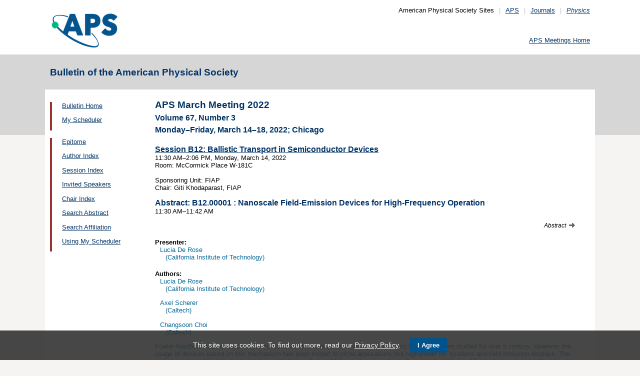

--- FILE ---
content_type: text/html;charset=UTF-8
request_url: https://meetings.aps.org/Meeting/MAR22/Session/B12.1
body_size: 17966
content:
<!DOCTYPE HTML PUBLIC "-//W3C//DTD HTML 4.01 Transitional//EN" "http://www.w3.org/TR/html4/loose.dtd">
<html>
<head>
<!-- Google tag (gtag.js) -->
<script async src="https://www.googletagmanager.com/gtag/js?id=G-GWNDZKY4VM"></script>
<script>
window.dataLayer = window.dataLayer || [];
function gtag(){dataLayer.push(arguments);}
gtag('js', new Date());
gtag('config', 'G-GWNDZKY4VM');
</script>
<title>APS -APS March Meeting 2022
- Event - Nanoscale Field-Emission Devices for High-Frequency Operation
</title>
<meta name="citation_journal_title" content="Bulletin of the American Physical Society" />
<meta name="citation_conference" content="APS March Meeting 2022" />
<meta name="citation_volume" content="Volume 67, Number 3" />
<meta name="citation_publisher" content="American Physical Society" />
<link rel="stylesheet" href="/css/styles.css?v=1.0" type="text/css" />
<link rel="stylesheet" href="/css/subpage.css" type="text/css" />
<link rel="stylesheet" href="/css/styles_pages_baps.css" type="text/css" />
<link href="/prn_styles2.css?version=1.0" rel="stylesheet" type="text/css" media="print">
<link href="/styles3.css?version=1.0" rel="stylesheet" type="text/css" media="screen">
<script>
// Script Source: CodeLifter.com
// Copyright 2003
// Do not remove this notice.
//
PositionX = 100;
PositionY = 100;
// Set these value approximately 20 pixels greater than the
// size of the largest image to be used (needed for Netscape)
defaultWidth = 1000;
defaultHeight = 600;
// Set autoclose true to have the window close automatically
// Set autoclose false to allow multiple popup windows
var AutoClose = true;
// Do not edit below this line...
// ================================
if (parseInt(navigator.appVersion.charAt(0))>=4){
var isNN=(navigator.appName=="Netscape")?1:0;
var isIE=(navigator.appName.indexOf("Microsoft")!=-1)?1:0;}
var optNN='scrollbars=no,width='+defaultWidth+',height='+defaultHeight+',left='+PositionX+',top='+PositionY;
var optIE='scrollbars=no,width=150,height=100,left='+PositionX+',top='+PositionY;
function RMpopImage(imageURL,imageTitle){
if (isNN){imgWin=window.open('about:blank','',optNN);}
if (isIE){imgWin=window.open('about:blank','',optIE);}
with (imgWin.document){
writeln('<html><head><title>Loading...</title><style>body{margin:0px;} div{height:600;} img{max-height:100%;max-width:100%;object-fit:scale-down;border-width:2px;border-style:solid;border-color:#eeeeee;}</style>');writeln('<sc'+'ript>');
writeln('var isNN,isIE;');writeln('if (parseInt(navigator.appVersion.charAt(0))>=4){');
writeln('isNN=(navigator.appName=="Netscape")?1:0;');writeln('isIE=(navigator.appName.indexOf("Microsoft")!=-1)?1:0;}');
writeln('function reSizeToImage(){');writeln('if (isIE){');writeln('window.resizeTo(300,300);');
writeln('width=300-(document.body.clientWidth-document.images[0].width);');
writeln('height=300-(document.body.clientHeight-document.images[0].height);');
writeln('window.resizeTo(width,height);}');writeln('if (isNN){'); 
writeln('window.innerWidth=document.images["RoomURL"].width;');writeln('window.innerHeight=document.images["RoomURL"].height;}}');
writeln('function doTitle(){document.title="'+imageTitle+'";}');writeln('</sc'+'ript>');
if (!AutoClose) writeln('</head><body bgcolor=ffffff scroll="no" onload="reSizeToImage();doTitle();self.focus()">')
else writeln('</head><body bgcolor=ffffff scroll="no" onload="reSizeToImage();doTitle();self.focus()" onblur="self.close()">');
writeln('<div><img name="RoomURL" src='+imageURL+' style="display:block"></div></body></html>');
close();	
}}
</script>
<link type="text/css" href="/css/smoothness/jquery-ui-1.10.2.custom.css" rel="stylesheet" />
<script type="text/javascript" src="/jscripts/jquery-1.9.1.min.js"></script>
<script type="text/javascript" src="/jscripts/jquery-ui-1.10.2.custom.min.js"></script>
<script type="text/javascript">
$(document).ready(function(){
//$("#footernotes a").tooltip({showURL:false,delay:100,left:-80});
//$("#mathjaxQue").tooltip({showURL:false,delay:100});
$("#mathjaxQue").tooltip({
tooltipClass:"custom-tooltip-styling"
});
$("#VoteTopic").tooltip({
tooltipClass:"custom-tooltip-styling"
});
});
</script>
<style>
.whiteOnBlueBold {
color: white;
font-weight: bold;
background-color: #005a9c;
padding: 0.3em 0.5em;
text-decoration: none;
}
a.whiteOnBlueBold {
color: white;	
}
a.whiteOnBlueBold:link {
color: white;	
}
.whiteOnBlueBold:hover {
color: white;	
}
.rednoteBig {
color: red;	
font-size: 1.1em;
}
.red {
color: red;	
}
.green {
color: green;
}
.cssform .title {
width: 90px;
float: left;
text-align: right;
}
.cssform .field {
margin-left: 100px;
margin-bottom: 1em;
}
#tooltip {
position: absolute;
z-index: 3000;
border: 1px solid #111;
background-color: #eee;
padding: 5px;
opacity: 0.85;
text-align:left;
font-size:70%;
}
#tooltip h3, #tooltip div { margin: 0; }
.custom-tooltip-styling {
font-size: 0.8em;
text-align: left;
}
.custom_dialog {
font-size:0.9em;
text-align: left;	
}
.no-close .ui-dialog-titlebar-close {
display: none;
}
.slider {
position: relative;	
}
.slider-control {
background: none repeat scroll 0 0 #FFFFFF;
border: 1px solid #666666;
border-radius: 12px 12px 12px 12px;
box-shadow: 0 0 2px #666666;
cursor: pointer;
font-size: 16px;
font-weight: bold;
height: 24px;
line-height: 24px;
margin: 0;
opacity: 0;
overflow: hidden;
padding: 0;
position: absolute;
text-align: center;
text-shadow: 0 0 1px #FFFFFF;
width: 24px;
}
.slider-control-prev {
left: 10px;
top: 5px;
}
.slider-control-next {
right: 10px;
top: 5px;
}
.slider-control-pause {
right: 10px;
top: 32px;
}
.slider-control-play {
right: 37px;
top: 32px;
}
label.error {
color: red;
font-style: italic;	
}
</style>
</head>
<body>
<div id="mainHolder">
<div id="innerHolder">
<div id="header">
<a href="http://www.aps.org/"><img src="/images/apslogo.png" width="140" height="92" 
alt="American Physical Society" id="logo" /></a>
<div id="headerNav">American Physical Society Sites<span>|</span><a href="https://www.aps.org/">APS</a><span>|</span><a href="https://journals.aps.org">Journals</a><span>|</span><a href="https://physics.aps.org"><em>Physics</em></a></div>
<div id="search"><br />
<div id="utility">
<a href="https://www.aps.org/events">APS Meetings Home</a>
</div>
<!-- end utility --> 
</div>
</div>
<!--end header-->
<div id="topMenuBaps">
<h1>Bulletin of the American Physical Society </h1>
</div>
<div id="navAndBranding">
<div id="leftHolder">
<div class="leftNavBaps">
<p>
<a href="/Meeting/MAR22/">Bulletin Home</a>
</p>
<p>
<a href="/Meeting/MAR22/Login">My Scheduler</a>
</p>
</div>
<div class="leftNavBaps">
<p><a href="/Meeting/MAR22/Link/4179">Epitome</a></p><p><a href="/Meeting/MAR22/PersonIndex/4180">Author Index</a></p><p><a href="/Meeting/MAR22/Link/4181">Session Index</a></p><p><a href="/Meeting/MAR22/Link/4182">Invited Speakers</a></p><p><a href="/Meeting/MAR22/Link/4183">Chair Index</a></p><p><a href="/Meeting/MAR22/Link/4184">Search Abstract</a></p><p><a href="/Meeting/MAR22/Link/4185">Search Affiliation</a></p><p><a href="/Meeting/MAR22/Content/4186">Using My Scheduler</a></p>
</div> <!--end leftNavBaps-->
</div> <!--end leftHolder-->
<div id="mainContent">
<div id="mainpage-titles">
<h1 id="mainpagetitle">
APS March Meeting 2022
</h1>
<h2>Volume 67, Number 3</h2>
<h2>
Monday&#8211;Friday, March 14&#8211;18, 2022;
Chicago
</h2>
</div>
<script language="javascript" type="text/javascript">
(function () {
var head = document.getElementsByTagName("head")[0], script;
script = document.createElement("script");
script.type = "text/x-mathjax-config";
script[(window.opera ? "innerHTML" : "text")] =
"MathJax.Hub.Config({\n" +
" showProcessingMessages: false,\n" +
" showMathMenu: false,\n" +
" extensions: ['tex2jax.js'],\n" +
" jax: ['input/TeX','output/HTML-CSS'],\n" +
" tex2jax: {\n" +
" inlineMath: [ ['$','$'], ['\\\\(','\\\\)'] ],\n" +
" displayMath: [ ['$$','$$'], ['\\\\[','\\\\]'] ],\n" +
" processEscapes: true\n" +
" },\n" +
" TeX: {\n" +
" extensions: ['noErrors.js'],\n" +
" noErrors: {\n" +
" inlineDelimiters: ['$','$'],\n" +
" multiLine: false,\n" +
" style: {\n" +
' "font-size": "inherit",\n' +
' "border": "inherit",\n' +
' "color": "inherit"\n' +
" }\n" +
" }\n" +
" },\n" +
' "HTML-CSS": {\n' +
' preferredFont: "STIX"\n' +
" }\n" +
"});"
head.appendChild(script);
script = document.createElement("script");
script.type = "text/javascript";
script.src = "https://cdn.journals.aps.org/libs/mathjax/2.7.5/MathJax.js";
head.appendChild(script);
})();
</script>
<!-- <style type="text/css">
input.schedulebutton
{
font-size:9px;
font-family:Lucida Console,monospace;
width:110px;
height:14px;
border-style:outset;
}
</style> -->
<a href="/Meeting/MAR22/Session/B12">
<h3 style="margin-bottom: 0px;">Session B12: Ballistic Transport in Semiconductor Devices</h3>
</a>
<p style="margin-top: 0px;">
11:30&nbsp;AM&#8211;2:06&nbsp;PM, 
Monday, March 14, 2022<br>
<meta name="citation_date" content="03/14/2022" />
Room: McCormick Place W-181C<br><br>
Sponsoring
Unit: 
FIAP<br>
Chair: Giti Khodaparast, FIAP<br>
</p>
<h3 style="margin-bottom: 0px;">Abstract: <span title="MAR22-042473">B12.00001</span> : Nanoscale Field-Emission Devices for High-Frequency Operation</h3>
<meta name="citation_title" content="Nanoscale Field-Emission Devices for High-Frequency Operation" />
<p style="margin-top: 0px;">
11:30&nbsp;AM&#8211;11:42&nbsp;AM
<br />
</p>
<p>
<span>
<span>&nbsp;</span>
</span>
<script language="javascript" type="text/javascript">
function mathjaxReload(swh){
var loc = '';
switch(swh){	
case 1:	
loc = '/Meeting/MAR22/Session/B12.1?mathjax=n';
break;
case 2:
loc = '/Meeting/MAR22/Session/B12.1?mathjax=y';
break;
}
if(loc.length > 0) window.location.href = loc;
}
function voting(v){
var htmlRm = '<a href="javascript:void(0);" onclick="javascript:voting(0);" id="VoteTopic" class="whiteOnBlueBold" title="Click to remove the LIKE'; //.">Liked</a>';
var htmlLike = '<a href="javascript:void(0);" onclick="javascript:voting(1);" id="VoteTopic" class="whiteOnBlueBold" title="Click to like the abstract as a Hot Topic'; //.">Like</a>';
$.ajax({
url: "/Meeting/MAR22/VoteTopic?v="+v+"&cd=B12.00001&ajax=y",
cached:	false,
beforeSend: function(xhr){
$("#loadingif").show();
}
})//
.done(function(data){
var votes = 0, indx1 = -1, indx2 = -1;
if(data.length > 0) {
if(data.indexOf('Your session has timed out') >= 0){
$("#voteResponse").html(data).dialog();
} else {
indx1 = data.indexOf('(votes::');
indx2 = data.indexOf('::votes)');
if(data.indexOf('Liked') >= 0) {
if(indx1 >=0 && (indx2-1) >= (indx1+8)) {
votes = data.substring(indx1+8, indx2);
}
if(votes > 0) htmlRm = htmlRm + '. (liked by ' + votes + ' people)">Liked</a>';
else htmlRm = htmlRm + '">Liked</a>';
$("#voteSpan").html(htmlRm);
$("#VoteTopic").tooltip({
tooltipClass:"custom-tooltip-styling"
});	
}
else if(data.indexOf('Like') >= 0) {
if(indx1 >=0 && (indx2-1) >= (indx1+8)) {
votes = data.substring(indx1+8, indx2);
}
if(votes > 0) htmlLike = htmlLike + '. (liked by ' + votes + ' people)">Like</a>';
else htmlLike = htmlLike + '">Like</a>';
$("#voteSpan").html(htmlLike);
$("#VoteTopic").tooltip({
tooltipClass:"custom-tooltip-styling"
});
}
else if(data.indexOf("Error") >= 0) {
alert(data);
}
else {
alert("Error: unexpected response received");
}
}
} else {
alert("Error: no response received");
}
$("#loadingif").hide();
})
.fail(function(o, t, e){
alert(t + ': ' + o.status);
$("#loadingif").hide();
});
}
</script>
<span style="float:right;font-style:italic;font-size:90%;">
Abstract <a title="Next Abstract" style="text-decoration:none;" href="/Meeting/MAR22/Session/B12.2">&nbsp;<img src="/images/arrow-right-12.gif" style="border:0;" /></a></span>
</p>
<div id="voteResponse" style="font-size:0.9em;text-align:left;" title="Message"></div>
<h4 style="margin-bottom: 0">
Presenter:
</h4>
<p style="margin-top: 0">
<span class="largernormal">
<span style="padding-left:0.8em;">Lucia De Rose</span>
<br />
<span style="padding-left:1.6em;">(California Institute of Technology)</span>
</span>
</p>
<h4 style="margin-bottom: 0px;">
Authors:
</h4>
<p style="margin-top: 0px;">
<span class="largernormal">
<span style="padding-left:0.8em;">Lucia De Rose</span>
<br>
<span style="padding-left:1.6em;">(California Institute of Technology)</span>
</span>
</p>
<p style="margin-top: 0px;">
<span class="largernormal">
<span style="padding-left:0.8em;">Axel Scherer</span>
<br>
<span style="padding-left:1.6em;">(Caltech)</span>
</span>
</p>
<p style="margin-top: 0px;">
<span class="largernormal">
<span style="padding-left:0.8em;">Changsoon Choi</span>
<br>
<span style="padding-left:1.6em;">(Caltech)</span>
</span>
</p>
<p style="margin-top: 0px;">
<span class="largernormal">
<meta name="citation_authors" content="De Rose, Lucia; Scherer, Axel; Choi, Changsoon" />
</p>
<div class="largernormal" style="margin-bottom: 1em;">
Fowler-Nordheim field emission&mdash;the emission of electrons under a strong local electric field&mdash;has been studied for over a century. However, the usage of devices based on this mechanism has been limited to niche applications like high-power RF systems and field emission displays. The preference for solid-state devices relies on its low cost, long lifetimes, low operation voltage, and simplicity of fabrication and scalability. Yet, with the advent of modern nanofabrication procedures it has been possible to fabricate nanoscale field emission devices that offer several advantages over traditional semiconductor devices. For instance, vacuum allows ballistic transport with no lattice scattering, which could allow a higher cut-off frequency than the MOSFET.<br /><br>In this work, we propose the fabrication of in-plane gold vacuum field emission two-terminal device. The geometry consists of a coplanar waveguide that feeds into a multi-tip array separated by vacuum gaps of 30-50 nm between both terminals, which permits under 15 V operation. The planar multi-tip geometry is designed to minimize capacitance, overall leading to a high cut-off frequency for fast operation.
</div>
</div> <!--end mainContent -->
</div> <!-- end NavAndBranding -->
<div class="clear" style="height:10px;"></div>
<div id="footer">
<table width="100%" border="0" cellspacing="0" cellpadding="0" style=" margin-bottom:5px;">
<tr>
<td width="20%" align="left" valign="top" style="">
<h4><a href="https://www.aps.org/about">Follow Us</a></h4>
<p><a href="https://twitter.com/APSphysics" target="_blank"><img src="/templates/images/social-twitter.gif" alt="Twitter" title="Twitter" align="absmiddle" border="0" height="35" width="35"></a>&nbsp;&nbsp;&nbsp;<a href="https://www.facebook.com/apsphysics" target="_blank"><img src="/templates/images/social-facebook.gif" alt="Facebook" title="Facebook" align="absmiddle" border="0" height="35" width="35"></a>&nbsp;&nbsp;&nbsp;<a href="https://www.linkedin.com/company/aps-physics/" target="_blank"><img src="/templates/images/social-linkedin.gif" alt="LinkedIn" title="LinkedIn" align="absmiddle" border="0" height="35" width="35"></a></p>
<p><a href="http://feeds.aps.org/" target="_blank"><img src="/templates/images/social-rss.gif" alt="Feeds" title="RSS Feeds" align="absmiddle" border="0" height="35" width="35"></a>&nbsp;&nbsp;&nbsp;<a href="http://plus.google.com/u/0/108903050858357909954/" target="_blank"><img src="/templates/images/social-googleplus.gif" alt="Google Plus" title="Google Plus" align="absmiddle" border="0" height="35" width="35"></a>&nbsp;&nbsp;&nbsp;<a href="https://www.youtube.com/user/apsphysics/" target="_blank"><img src="/templates/images/social-youtube.gif" alt="YouTube" title="YouTube" align="absmiddle" border="0" height="35" width="35"></a></p></td>
<td width="22%" align="left" valign="top" style="">
<h4>Engage</h4>
<p>
<a href="https://www.aps.org/membership">Become an APS Member</a><br>
<a href="https://www.aps.org/events">Submit a Meeting Abstract</a> <br>
<a href="https://authors.aps.org/Submissions/">Submit a Manuscript</a><br />
<a href="https://journals.aps.org/search">Find a Journal Article</a><br>
<a href="https://www.aps.org/about/support">Donate to APS</a>
</p>
</td>
<td width="22%" align="left" valign="top" style="">
<h4>My APS</h4>
<p>
<a href="https://www.aps.org/membership/services">Renew Membership</a><br>
<a href="https://www.aps.org/membership/communities/units">Join an APS Unit</a><br>
<a href="https://www.aps.org/membership/services">Get My Member Number</a><br>
<a href="https://www.aps.org/membership/services">Update Contact Information</a>
</p>
</td>
<td width="16%" align="left" valign="top" style="">
<h4>Information for</h4>
<p>
<a href="https://librarians.aps.org/">Librarians</a><br>
<a href="https://journals.aps.org/authors">Authors</a><br>
<a href="https://journals.aps.org/referees">Referees</a><br>
<a href="https://www.aps.org/newsroom/index.cfm">Media</a><br>
<a href="https://www.aps.org/membership/join/students">Students</a>
</p>
</td>
<td width="20%" align="left" valign="top" style="">
<h4><a href="https://www.aps.org/about/" style="color:#036;">About APS</a></h4>
<p>
The American Physical Society (APS) is a non-profit membership organization working to 
advance the knowledge of physics.
</p>
</td>
</tr>
</table>
<p><br />&copy; 2026 <a href="https://www.aps.org/">American Physical Society</a> 
| All rights reserved | <a href="https://www.aps.org/about/webpolicies.cfm">Terms of Use</a> 
| <a href="https://www.aps.org/about/contact">Contact Us</a>
</p>
<p>
<strong>Headquarters</strong>
<span class="leftpadded">1 Physics Ellipse, College Park, MD 20740-3844</span>
<span class="leftpadded">(301) 209-3200</span><br />
<strong>Editorial Office</strong>
<span class="leftpadded">100 Motor Pkwy, Suite 110, Hauppauge, NY 11788</span>
<span class="leftpadded">(631) 591-4000</span><br />
<strong>Office of Public Affairs</strong>
<span class="leftpadded">529 14th St NW, Suite 1050, Washington, D.C. 20045-2001</span>
<span class="leftpadded">(202) 662-8700</span>
</p>
</div><!--end footer-->
</div><!-- end innerHolder -->
</div><!--end container -->
<script src="https://cdn.aps.org/cookie-widget/latest/cookiewidget.js"></script>
</body>
</html>
